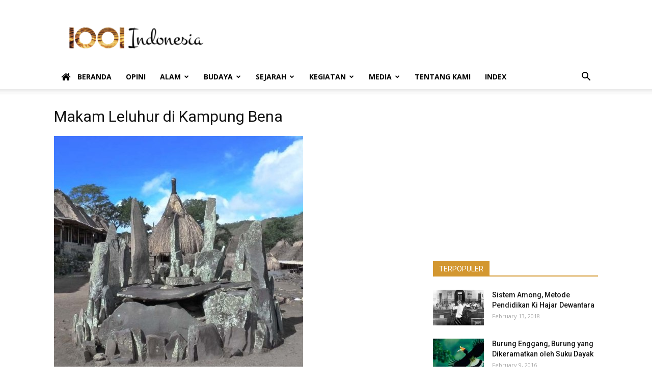

--- FILE ---
content_type: text/html; charset=UTF-8
request_url: https://1001indonesia.net/bena-uniknya-kampung-megalitikum-di-pulau-flores/makam-leluhur-di-kampung-bena/
body_size: 14196
content:
<!doctype html >
<!--[if IE 8]>    <html class="ie8" lang="en"> <![endif]-->
<!--[if IE 9]>    <html class="ie9" lang="en"> <![endif]-->
<!--[if gt IE 8]><!--> <html lang="en-US"> <!--<![endif]-->
<head>
    <title>Makam Leluhur di Kampung Bena</title>
    <meta charset="UTF-8" />
    <meta name="viewport" content="width=device-width, initial-scale=1.0">
    <link rel="pingback" href="https://1001indonesia.net/xmlrpc.php" />
    <link rel="icon" type="image/png" href="https://1001indonesia.net/wp-content/uploads/2016/01/favicon-1.png">
<!-- This site is optimized with the Yoast SEO plugin v12.3 - https://yoast.com/wordpress/plugins/seo/ -->
<meta name="robots" content="max-snippet:-1, max-image-preview:large, max-video-preview:-1"/>
<link rel="canonical" href="https://1001indonesia.net/bena-uniknya-kampung-megalitikum-di-pulau-flores/makam-leluhur-di-kampung-bena/" />
<meta property="og:locale" content="en_US" />
<meta property="og:type" content="article" />
<meta property="og:title" content="Makam Leluhur di Kampung Bena" />
<meta property="og:description" content="Makam Leluhur di Kampung Bena (Foto: otonomi.co.id)" />
<meta property="og:url" content="https://1001indonesia.net/bena-uniknya-kampung-megalitikum-di-pulau-flores/makam-leluhur-di-kampung-bena/" />
<meta property="og:site_name" content="1001 Indonesia" />
<meta property="og:image" content="https://1001indonesia.net/asset/2017/10/Makam-Leluhur-di-Kampung-Bena.jpg" />
<meta property="og:image:secure_url" content="https://1001indonesia.net/asset/2017/10/Makam-Leluhur-di-Kampung-Bena.jpg" />
<meta property="og:image:width" content="489" />
<meta property="og:image:height" content="480" />
<meta name="twitter:card" content="summary" />
<meta name="twitter:description" content="Makam Leluhur di Kampung Bena (Foto: otonomi.co.id)" />
<meta name="twitter:title" content="Makam Leluhur di Kampung Bena" />
<meta name="twitter:image" content="https://1001indonesia.net/asset/2017/10/Makam-Leluhur-di-Kampung-Bena.jpg" />
<script type='application/ld+json' class='yoast-schema-graph yoast-schema-graph--main'>{"@context":"https://schema.org","@graph":[{"@type":"WebSite","@id":"https://1001indonesia.net/#website","url":"https://1001indonesia.net/","name":"1001 Indonesia","potentialAction":{"@type":"SearchAction","target":"https://1001indonesia.net/?s={search_term_string}","query-input":"required name=search_term_string"}},{"@type":"WebPage","@id":"https://1001indonesia.net/bena-uniknya-kampung-megalitikum-di-pulau-flores/makam-leluhur-di-kampung-bena/#webpage","url":"https://1001indonesia.net/bena-uniknya-kampung-megalitikum-di-pulau-flores/makam-leluhur-di-kampung-bena/","inLanguage":"en-US","name":"Makam Leluhur di Kampung Bena","isPartOf":{"@id":"https://1001indonesia.net/#website"},"datePublished":"2017-10-31T05:02:47+00:00","dateModified":"2018-02-14T05:55:02+00:00"}]}</script>
<!-- / Yoast SEO plugin. -->

<link rel='dns-prefetch' href='//fonts.googleapis.com' />
<link rel='dns-prefetch' href='//s.w.org' />
<link rel="alternate" type="application/rss+xml" title="1001 Indonesia &raquo; Feed" href="https://1001indonesia.net/feed/" />
<link rel="alternate" type="application/rss+xml" title="1001 Indonesia &raquo; Comments Feed" href="https://1001indonesia.net/comments/feed/" />
<link rel="alternate" type="application/rss+xml" title="1001 Indonesia &raquo; Makam Leluhur di Kampung Bena Comments Feed" href="https://1001indonesia.net/bena-uniknya-kampung-megalitikum-di-pulau-flores/makam-leluhur-di-kampung-bena/feed/" />
		<script type="text/javascript">
			window._wpemojiSettings = {"baseUrl":"https:\/\/s.w.org\/images\/core\/emoji\/12.0.0-1\/72x72\/","ext":".png","svgUrl":"https:\/\/s.w.org\/images\/core\/emoji\/12.0.0-1\/svg\/","svgExt":".svg","source":{"concatemoji":"https:\/\/1001indonesia.net\/wp-includes\/js\/wp-emoji-release.min.js?ver=5.2.23"}};
			!function(e,a,t){var n,r,o,i=a.createElement("canvas"),p=i.getContext&&i.getContext("2d");function s(e,t){var a=String.fromCharCode;p.clearRect(0,0,i.width,i.height),p.fillText(a.apply(this,e),0,0);e=i.toDataURL();return p.clearRect(0,0,i.width,i.height),p.fillText(a.apply(this,t),0,0),e===i.toDataURL()}function c(e){var t=a.createElement("script");t.src=e,t.defer=t.type="text/javascript",a.getElementsByTagName("head")[0].appendChild(t)}for(o=Array("flag","emoji"),t.supports={everything:!0,everythingExceptFlag:!0},r=0;r<o.length;r++)t.supports[o[r]]=function(e){if(!p||!p.fillText)return!1;switch(p.textBaseline="top",p.font="600 32px Arial",e){case"flag":return s([55356,56826,55356,56819],[55356,56826,8203,55356,56819])?!1:!s([55356,57332,56128,56423,56128,56418,56128,56421,56128,56430,56128,56423,56128,56447],[55356,57332,8203,56128,56423,8203,56128,56418,8203,56128,56421,8203,56128,56430,8203,56128,56423,8203,56128,56447]);case"emoji":return!s([55357,56424,55356,57342,8205,55358,56605,8205,55357,56424,55356,57340],[55357,56424,55356,57342,8203,55358,56605,8203,55357,56424,55356,57340])}return!1}(o[r]),t.supports.everything=t.supports.everything&&t.supports[o[r]],"flag"!==o[r]&&(t.supports.everythingExceptFlag=t.supports.everythingExceptFlag&&t.supports[o[r]]);t.supports.everythingExceptFlag=t.supports.everythingExceptFlag&&!t.supports.flag,t.DOMReady=!1,t.readyCallback=function(){t.DOMReady=!0},t.supports.everything||(n=function(){t.readyCallback()},a.addEventListener?(a.addEventListener("DOMContentLoaded",n,!1),e.addEventListener("load",n,!1)):(e.attachEvent("onload",n),a.attachEvent("onreadystatechange",function(){"complete"===a.readyState&&t.readyCallback()})),(n=t.source||{}).concatemoji?c(n.concatemoji):n.wpemoji&&n.twemoji&&(c(n.twemoji),c(n.wpemoji)))}(window,document,window._wpemojiSettings);
		</script>
		<style type="text/css">
img.wp-smiley,
img.emoji {
	display: inline !important;
	border: none !important;
	box-shadow: none !important;
	height: 1em !important;
	width: 1em !important;
	margin: 0 .07em !important;
	vertical-align: -0.1em !important;
	background: none !important;
	padding: 0 !important;
}
</style>
	<link rel='stylesheet' id='wp-block-library-css'  href='https://1001indonesia.net/wp-includes/css/dist/block-library/style.min.css?ver=5.2.23' type='text/css' media='all' />
<link rel='stylesheet' id='font-awesome-four-css'  href='https://1001indonesia.net/wp-content/plugins/font-awesome-4-menus/css/font-awesome.min.css?ver=4.7.0' type='text/css' media='all' />
<link rel='stylesheet' id='google-fonts-style-css'  href='https://fonts.googleapis.com/css?family=Open+Sans%3A300italic%2C400%2C400italic%2C600%2C600italic%2C700%7CRoboto%3A300%2C400%2C400italic%2C500%2C500italic%2C700%2C900&#038;ver=8.8.2' type='text/css' media='all' />
<link rel='stylesheet' id='js_composer_custom_css-css'  href='//1001indonesia.net/asset/js_composer/custom.css?ver=4.11.2' type='text/css' media='all' />
<link rel='stylesheet' id='js_composer_front-css'  href='https://1001indonesia.net/wp-content/plugins/js_composer/assets/css/js_composer.min.css?ver=4.11.2' type='text/css' media='all' />
<link rel='stylesheet' id='td-theme-css'  href='https://1001indonesia.net/wp-content/themes/Newspaper/style.css?ver=8.8.2' type='text/css' media='all' />
<script type='text/javascript' src='https://1001indonesia.net/wp-includes/js/jquery/jquery.js?ver=1.12.4-wp'></script>
<script type='text/javascript' src='https://1001indonesia.net/wp-includes/js/jquery/jquery-migrate.min.js?ver=1.4.1'></script>
<link rel='https://api.w.org/' href='https://1001indonesia.net/wp-json/' />
<link rel="EditURI" type="application/rsd+xml" title="RSD" href="https://1001indonesia.net/xmlrpc.php?rsd" />
<link rel="wlwmanifest" type="application/wlwmanifest+xml" href="https://1001indonesia.net/wp-includes/wlwmanifest.xml" /> 
<meta name="generator" content="WordPress 5.2.23" />
<link rel='shortlink' href='https://1001indonesia.net/?p=5678' />
<link rel="alternate" type="application/json+oembed" href="https://1001indonesia.net/wp-json/oembed/1.0/embed?url=https%3A%2F%2F1001indonesia.net%2Fbena-uniknya-kampung-megalitikum-di-pulau-flores%2Fmakam-leluhur-di-kampung-bena%2F" />
<link rel="alternate" type="text/xml+oembed" href="https://1001indonesia.net/wp-json/oembed/1.0/embed?url=https%3A%2F%2F1001indonesia.net%2Fbena-uniknya-kampung-megalitikum-di-pulau-flores%2Fmakam-leluhur-di-kampung-bena%2F&#038;format=xml" />
<!--[if lt IE 9]><script src="https://cdnjs.cloudflare.com/ajax/libs/html5shiv/3.7.3/html5shiv.js"></script><![endif]-->
    <meta name="generator" content="Powered by Visual Composer - drag and drop page builder for WordPress."/>
<!--[if lte IE 9]><link rel="stylesheet" type="text/css" href="https://1001indonesia.net/wp-content/plugins/js_composer/assets/css/vc_lte_ie9.min.css" media="screen"><![endif]--><!--[if IE  8]><link rel="stylesheet" type="text/css" href="https://1001indonesia.net/wp-content/plugins/js_composer/assets/css/vc-ie8.min.css" media="screen"><![endif]-->
<!-- JS generated by theme -->

<script>
    
    

	    var tdBlocksArray = []; //here we store all the items for the current page

	    //td_block class - each ajax block uses a object of this class for requests
	    function tdBlock() {
		    this.id = '';
		    this.block_type = 1; //block type id (1-234 etc)
		    this.atts = '';
		    this.td_column_number = '';
		    this.td_current_page = 1; //
		    this.post_count = 0; //from wp
		    this.found_posts = 0; //from wp
		    this.max_num_pages = 0; //from wp
		    this.td_filter_value = ''; //current live filter value
		    this.is_ajax_running = false;
		    this.td_user_action = ''; // load more or infinite loader (used by the animation)
		    this.header_color = '';
		    this.ajax_pagination_infinite_stop = ''; //show load more at page x
	    }


        // td_js_generator - mini detector
        (function(){
            var htmlTag = document.getElementsByTagName("html")[0];

	        if ( navigator.userAgent.indexOf("MSIE 10.0") > -1 ) {
                htmlTag.className += ' ie10';
            }

            if ( !!navigator.userAgent.match(/Trident.*rv\:11\./) ) {
                htmlTag.className += ' ie11';
            }

	        if ( navigator.userAgent.indexOf("Edge") > -1 ) {
                htmlTag.className += ' ieEdge';
            }

            if ( /(iPad|iPhone|iPod)/g.test(navigator.userAgent) ) {
                htmlTag.className += ' td-md-is-ios';
            }

            var user_agent = navigator.userAgent.toLowerCase();
            if ( user_agent.indexOf("android") > -1 ) {
                htmlTag.className += ' td-md-is-android';
            }

            if ( -1 !== navigator.userAgent.indexOf('Mac OS X')  ) {
                htmlTag.className += ' td-md-is-os-x';
            }

            if ( /chrom(e|ium)/.test(navigator.userAgent.toLowerCase()) ) {
               htmlTag.className += ' td-md-is-chrome';
            }

            if ( -1 !== navigator.userAgent.indexOf('Firefox') ) {
                htmlTag.className += ' td-md-is-firefox';
            }

            if ( -1 !== navigator.userAgent.indexOf('Safari') && -1 === navigator.userAgent.indexOf('Chrome') ) {
                htmlTag.className += ' td-md-is-safari';
            }

            if( -1 !== navigator.userAgent.indexOf('IEMobile') ){
                htmlTag.className += ' td-md-is-iemobile';
            }

        })();




        var tdLocalCache = {};

        ( function () {
            "use strict";

            tdLocalCache = {
                data: {},
                remove: function (resource_id) {
                    delete tdLocalCache.data[resource_id];
                },
                exist: function (resource_id) {
                    return tdLocalCache.data.hasOwnProperty(resource_id) && tdLocalCache.data[resource_id] !== null;
                },
                get: function (resource_id) {
                    return tdLocalCache.data[resource_id];
                },
                set: function (resource_id, cachedData) {
                    tdLocalCache.remove(resource_id);
                    tdLocalCache.data[resource_id] = cachedData;
                }
            };
        })();

    
    
var td_viewport_interval_list=[{"limitBottom":767,"sidebarWidth":228},{"limitBottom":1018,"sidebarWidth":300},{"limitBottom":1140,"sidebarWidth":324}];
var td_animation_stack_effect="type0";
var tds_animation_stack=true;
var td_animation_stack_specific_selectors=".entry-thumb, img";
var td_animation_stack_general_selectors=".td-animation-stack img, .td-animation-stack .entry-thumb, .post img";
var td_ajax_url="https:\/\/1001indonesia.net\/wp-admin\/admin-ajax.php?td_theme_name=Newspaper&v=8.8.2";
var td_get_template_directory_uri="https:\/\/1001indonesia.net\/wp-content\/themes\/Newspaper";
var tds_snap_menu="smart_snap_always";
var tds_logo_on_sticky="show_header_logo";
var tds_header_style="";
var td_please_wait="Please wait...";
var td_email_user_pass_incorrect="User or password incorrect!";
var td_email_user_incorrect="Email or username incorrect!";
var td_email_incorrect="Email incorrect!";
var tds_more_articles_on_post_enable="";
var tds_more_articles_on_post_time_to_wait="";
var tds_more_articles_on_post_pages_distance_from_top=0;
var tds_theme_color_site_wide="#d39730";
var tds_smart_sidebar="enabled";
var tdThemeName="Newspaper";
var td_magnific_popup_translation_tPrev="Previous (Left arrow key)";
var td_magnific_popup_translation_tNext="Next (Right arrow key)";
var td_magnific_popup_translation_tCounter="%curr% of %total%";
var td_magnific_popup_translation_ajax_tError="The content from %url% could not be loaded.";
var td_magnific_popup_translation_image_tError="The image #%curr% could not be loaded.";
var tdDateNamesI18n={"month_names":["January","February","March","April","May","June","July","August","September","October","November","December"],"month_names_short":["Jan","Feb","Mar","Apr","May","Jun","Jul","Aug","Sep","Oct","Nov","Dec"],"day_names":["Sunday","Monday","Tuesday","Wednesday","Thursday","Friday","Saturday"],"day_names_short":["Sun","Mon","Tue","Wed","Thu","Fri","Sat"]};
var td_ad_background_click_link="";
var td_ad_background_click_target="";
</script>

<script>
  (function(i,s,o,g,r,a,m){i['GoogleAnalyticsObject']=r;i[r]=i[r]||function(){
  (i[r].q=i[r].q||[]).push(arguments)},i[r].l=1*new Date();a=s.createElement(o),
  m=s.getElementsByTagName(o)[0];a.async=1;a.src=g;m.parentNode.insertBefore(a,m)
  })(window,document,'script','//www.google-analytics.com/analytics.js','ga');

  ga('create', 'UA-72034638-1', 'auto');
  ga('send', 'pageview');

</script><noscript><style type="text/css"> .wpb_animate_when_almost_visible { opacity: 1; }</style></noscript></head>

<body data-rsssl=1 class="attachment attachment-template-default single single-attachment postid-5678 attachmentid-5678 attachment-jpeg makam-leluhur-di-kampung-bena global-block-template-1 wpb-js-composer js-comp-ver-4.11.2 vc_responsive td-animation-stack-type0 td-full-layout" itemscope="itemscope" itemtype="https://schema.org/WebPage">

        <div class="td-scroll-up"><i class="td-icon-menu-up"></i></div>
    
    <div class="td-menu-background"></div>
<div id="td-mobile-nav">
    <div class="td-mobile-container">
        <!-- mobile menu top section -->
        <div class="td-menu-socials-wrap">
            <!-- socials -->
            <div class="td-menu-socials">
                
        <span class="td-social-icon-wrap">
            <a target="_blank" href="https://www.facebook.com/1001-Indonesia-195361300814193/?ref=hl" title="Facebook">
                <i class="td-icon-font td-icon-facebook"></i>
            </a>
        </span>
        <span class="td-social-icon-wrap">
            <a target="_blank" href="https://instagram.com/1001indonesia" title="Instagram">
                <i class="td-icon-font td-icon-instagram"></i>
            </a>
        </span>
        <span class="td-social-icon-wrap">
            <a target="_blank" href="https://www.pinterest.com/seribusatu/" title="Pinterest">
                <i class="td-icon-font td-icon-pinterest"></i>
            </a>
        </span>
        <span class="td-social-icon-wrap">
            <a target="_blank" href="https://twitter.com/1001indonesia1" title="Twitter">
                <i class="td-icon-font td-icon-twitter"></i>
            </a>
        </span>
        <span class="td-social-icon-wrap">
            <a target="_blank" href="#" title="Youtube">
                <i class="td-icon-font td-icon-youtube"></i>
            </a>
        </span>            </div>
            <!-- close button -->
            <div class="td-mobile-close">
                <a href="#"><i class="td-icon-close-mobile"></i></a>
            </div>
        </div>

        <!-- login section -->
        
        <!-- menu section -->
        <div class="td-mobile-content">
            <div class="menu-1001-indonesia-main-menu-container"><ul id="menu-1001-indonesia-main-menu" class="td-mobile-main-menu"><li id="menu-item-91" class="menu-item menu-item-type-post_type menu-item-object-page menu-item-home menu-item-first menu-item-91"><a href="https://1001indonesia.net/"><i class="fa fa-home"></i><span class="fontawesome-text"> Beranda</span></a></li>
<li id="menu-item-695" class="menu-item menu-item-type-taxonomy menu-item-object-category menu-item-695"><a href="https://1001indonesia.net/category/opini/">Opini</a></li>
<li id="menu-item-11" class="menu-item menu-item-type-taxonomy menu-item-object-category menu-item-has-children menu-item-11"><a href="https://1001indonesia.net/category/alam-indonesia/">Alam<i class="td-icon-menu-right td-element-after"></i></a>
<ul class="sub-menu">
	<li id="menu-item-15" class="menu-item menu-item-type-taxonomy menu-item-object-category menu-item-15"><a href="https://1001indonesia.net/category/alam-indonesia/lingkungan/">Lingkungan</a></li>
	<li id="menu-item-13" class="menu-item menu-item-type-taxonomy menu-item-object-category menu-item-13"><a href="https://1001indonesia.net/category/alam-indonesia/flora/">Flora</a></li>
	<li id="menu-item-12" class="menu-item menu-item-type-taxonomy menu-item-object-category menu-item-12"><a href="https://1001indonesia.net/category/alam-indonesia/fauna/">Fauna</a></li>
	<li id="menu-item-14" class="menu-item menu-item-type-taxonomy menu-item-object-category menu-item-14"><a href="https://1001indonesia.net/category/alam-indonesia/laut/">Laut</a></li>
</ul>
</li>
<li id="menu-item-16" class="menu-item menu-item-type-taxonomy menu-item-object-category menu-item-has-children menu-item-16"><a href="https://1001indonesia.net/category/budaya-indonesia/">Budaya<i class="td-icon-menu-right td-element-after"></i></a>
<ul class="sub-menu">
	<li id="menu-item-22" class="menu-item menu-item-type-taxonomy menu-item-object-category menu-item-22"><a href="https://1001indonesia.net/category/budaya-indonesia/masyarakat/">Masyarakat</a></li>
	<li id="menu-item-26" class="menu-item menu-item-type-taxonomy menu-item-object-category menu-item-26"><a href="https://1001indonesia.net/category/budaya-indonesia/tradisi/">Tradisi</a></li>
	<li id="menu-item-17" class="menu-item menu-item-type-taxonomy menu-item-object-category menu-item-17"><a href="https://1001indonesia.net/category/budaya-indonesia/religi/">Religi</a></li>
	<li id="menu-item-23" class="menu-item menu-item-type-taxonomy menu-item-object-category menu-item-23"><a href="https://1001indonesia.net/category/budaya-indonesia/politik/">Politik</a></li>
	<li id="menu-item-20" class="menu-item menu-item-type-taxonomy menu-item-object-category menu-item-20"><a href="https://1001indonesia.net/category/budaya-indonesia/ekonomi/">Ekonomi</a></li>
	<li id="menu-item-25" class="menu-item menu-item-type-taxonomy menu-item-object-category menu-item-25"><a href="https://1001indonesia.net/category/budaya-indonesia/seni-indonesia/">Seni</a></li>
	<li id="menu-item-24" class="menu-item menu-item-type-taxonomy menu-item-object-category menu-item-24"><a href="https://1001indonesia.net/category/budaya-indonesia/sastra/">Sastra</a></li>
	<li id="menu-item-19" class="menu-item menu-item-type-taxonomy menu-item-object-category menu-item-19"><a href="https://1001indonesia.net/category/budaya-indonesia/bahasa/">Bahasa</a></li>
	<li id="menu-item-18" class="menu-item menu-item-type-taxonomy menu-item-object-category menu-item-18"><a href="https://1001indonesia.net/category/budaya-indonesia/arsitektur/">Arsitektur</a></li>
	<li id="menu-item-21" class="menu-item menu-item-type-taxonomy menu-item-object-category menu-item-21"><a href="https://1001indonesia.net/category/budaya-indonesia/kuliner/">Kuliner</a></li>
</ul>
</li>
<li id="menu-item-28" class="menu-item menu-item-type-taxonomy menu-item-object-category menu-item-has-children menu-item-28"><a href="https://1001indonesia.net/category/sejarah-indonesia/">Sejarah<i class="td-icon-menu-right td-element-after"></i></a>
<ul class="sub-menu">
	<li id="menu-item-30" class="menu-item menu-item-type-taxonomy menu-item-object-category menu-item-30"><a href="https://1001indonesia.net/category/sejarah-indonesia/nusantara/">Nusantara</a></li>
	<li id="menu-item-29" class="menu-item menu-item-type-taxonomy menu-item-object-category menu-item-29"><a href="https://1001indonesia.net/category/sejarah-indonesia/indonesia-modern/">Indonesia Modern</a></li>
	<li id="menu-item-31" class="menu-item menu-item-type-taxonomy menu-item-object-category menu-item-31"><a href="https://1001indonesia.net/category/sejarah-indonesia/tokoh-indonesia/">Tokoh</a></li>
</ul>
</li>
<li id="menu-item-27" class="menu-item menu-item-type-taxonomy menu-item-object-category menu-item-has-children menu-item-27"><a href="https://1001indonesia.net/category/kegiatan/">Kegiatan<i class="td-icon-menu-right td-element-after"></i></a>
<ul class="sub-menu">
	<li id="menu-item-718" class="menu-item menu-item-type-taxonomy menu-item-object-category menu-item-718"><a href="https://1001indonesia.net/category/kegiatan/publikasi/">Publikasi</a></li>
	<li id="menu-item-1761" class="menu-item menu-item-type-taxonomy menu-item-object-category menu-item-1761"><a href="https://1001indonesia.net/category/kegiatan/diskusi-kegiatan/">Diskusi</a></li>
	<li id="menu-item-1762" class="menu-item menu-item-type-taxonomy menu-item-object-category menu-item-1762"><a href="https://1001indonesia.net/category/kegiatan/resensi/">Resensi</a></li>
</ul>
</li>
<li id="menu-item-4518" class="menu-item menu-item-type-taxonomy menu-item-object-category menu-item-has-children menu-item-4518"><a href="https://1001indonesia.net/category/media/">Media<i class="td-icon-menu-right td-element-after"></i></a>
<ul class="sub-menu">
	<li id="menu-item-4519" class="menu-item menu-item-type-taxonomy menu-item-object-category menu-item-4519"><a href="https://1001indonesia.net/category/media/infografis/">Infografis</a></li>
	<li id="menu-item-4520" class="menu-item menu-item-type-taxonomy menu-item-object-category menu-item-4520"><a href="https://1001indonesia.net/category/media/kartun/">Kartun</a></li>
	<li id="menu-item-4521" class="menu-item menu-item-type-taxonomy menu-item-object-category menu-item-4521"><a href="https://1001indonesia.net/category/media/video-media/">Video</a></li>
</ul>
</li>
<li id="menu-item-696" class="menu-item menu-item-type-post_type menu-item-object-page menu-item-696"><a href="https://1001indonesia.net/tentang-kami/">Tentang Kami</a></li>
<li id="menu-item-175" class="menu-item menu-item-type-post_type menu-item-object-page menu-item-175"><a href="https://1001indonesia.net/index/">Index</a></li>
</ul></div>        </div>
    </div>

    <!-- register/login section -->
    </div>    <div class="td-search-background"></div>
<div class="td-search-wrap-mob">
	<div class="td-drop-down-search" aria-labelledby="td-header-search-button">
		<form method="get" class="td-search-form" action="https://1001indonesia.net/">
			<!-- close button -->
			<div class="td-search-close">
				<a href="#"><i class="td-icon-close-mobile"></i></a>
			</div>
			<div role="search" class="td-search-input">
				<span>Search</span>
				<input id="td-header-search-mob" type="text" value="" name="s" autocomplete="off" />
			</div>
		</form>
		<div id="td-aj-search-mob"></div>
	</div>
</div>    
    
    <div id="td-outer-wrap" class="td-theme-wrap">
    
        <!--
Header style 1
-->


<div class="td-header-wrap td-header-style-1 ">
    
    <div class="td-header-top-menu-full td-container-wrap ">
        <div class="td-container td-header-row td-header-top-menu">
            <!-- LOGIN MODAL -->
        </div>
    </div>

    <div class="td-banner-wrap-full td-logo-wrap-full td-container-wrap ">
        <div class="td-container td-header-row td-header-header">
            <div class="td-header-sp-logo">
                        <a class="td-main-logo" href="https://1001indonesia.net/">
            <img class="td-retina-data" data-retina="https://1001indonesia.net/wp-content/uploads/2016/01/logo-header-retina-1001indonesia-new-300x99.png" src="https://1001indonesia.net/wp-content/uploads/2016/01/logo-header-new-1001indonesia4-300x83.png" alt=""/>
            <span class="td-visual-hidden">1001 Indonesia</span>
        </a>
                </div>
                            <div class="td-header-sp-recs">
                    <div class="td-header-rec-wrap">
    
 <!-- A generated by theme --> 

<script async src="//pagead2.googlesyndication.com/pagead/js/adsbygoogle.js"></script><div class="td-g-rec td-g-rec-id-header td_uid_1_6972721dabdb5_rand td_block_template_1 ">
<script type="text/javascript">
var td_screen_width = window.innerWidth;

                    if ( td_screen_width >= 1140 ) {
                        /* large monitors */
                        document.write('<ins class="adsbygoogle" style="display:inline-block;width:728px;height:90px" data-ad-client="ca-pub-6390753198470059" data-ad-slot="1028247812"></ins>');
                        (adsbygoogle = window.adsbygoogle || []).push({});
                    }
            
	                    if ( td_screen_width >= 1019  && td_screen_width < 1140 ) {
	                        /* landscape tablets */
                        document.write('<ins class="adsbygoogle" style="display:inline-block;width:468px;height:60px" data-ad-client="ca-pub-6390753198470059" data-ad-slot="1028247812"></ins>');
	                        (adsbygoogle = window.adsbygoogle || []).push({});
	                    }
	                
                    if ( td_screen_width >= 768  && td_screen_width < 1019 ) {
                        /* portrait tablets */
                        document.write('<ins class="adsbygoogle" style="display:inline-block;width:468px;height:60px" data-ad-client="ca-pub-6390753198470059" data-ad-slot="1028247812"></ins>');
                        (adsbygoogle = window.adsbygoogle || []).push({});
                    }
                
                    if ( td_screen_width < 768 ) {
                        /* Phones */
                        document.write('<ins class="adsbygoogle" style="display:inline-block;width:320px;height:50px" data-ad-client="ca-pub-6390753198470059" data-ad-slot="1028247812"></ins>');
                        (adsbygoogle = window.adsbygoogle || []).push({});
                    }
                </script>
</div>

 <!-- end A --> 


</div>                </div>
                    </div>
    </div>

    <div class="td-header-menu-wrap-full td-container-wrap ">
        
        <div class="td-header-menu-wrap td-header-gradient ">
            <div class="td-container td-header-row td-header-main-menu">
                <div id="td-header-menu" role="navigation">
    <div id="td-top-mobile-toggle"><a href="#"><i class="td-icon-font td-icon-mobile"></i></a></div>
    <div class="td-main-menu-logo td-logo-in-header">
        		<a class="td-mobile-logo td-sticky-header" href="https://1001indonesia.net/">
			<img class="td-retina-data" data-retina="https://1001indonesia.net/wp-content/uploads/2016/01/logo-mobile-retina-1001indonesia-new-300x90.png" src="https://1001indonesia.net/wp-content/uploads/2016/01/logo-mobile-1001indonesia-new.png" alt=""/>
		</a>
			<a class="td-header-logo td-sticky-header" href="https://1001indonesia.net/">
			<img class="td-retina-data" data-retina="https://1001indonesia.net/wp-content/uploads/2016/01/logo-header-retina-1001indonesia-new-300x99.png" src="https://1001indonesia.net/wp-content/uploads/2016/01/logo-header-new-1001indonesia4-300x83.png" alt=""/>
		</a>
	    </div>
    <div class="menu-1001-indonesia-main-menu-container"><ul id="menu-1001-indonesia-main-menu-1" class="sf-menu"><li class="menu-item menu-item-type-post_type menu-item-object-page menu-item-home menu-item-first td-menu-item td-normal-menu menu-item-91"><a href="https://1001indonesia.net/"><i class="fa fa-home"></i><span class="fontawesome-text"> Beranda</span></a></li>
<li class="menu-item menu-item-type-taxonomy menu-item-object-category td-menu-item td-normal-menu menu-item-695"><a href="https://1001indonesia.net/category/opini/">Opini</a></li>
<li class="menu-item menu-item-type-taxonomy menu-item-object-category menu-item-has-children td-menu-item td-normal-menu menu-item-11"><a href="https://1001indonesia.net/category/alam-indonesia/">Alam</a>
<ul class="sub-menu">
	<li class="menu-item menu-item-type-taxonomy menu-item-object-category td-menu-item td-normal-menu menu-item-15"><a href="https://1001indonesia.net/category/alam-indonesia/lingkungan/">Lingkungan</a></li>
	<li class="menu-item menu-item-type-taxonomy menu-item-object-category td-menu-item td-normal-menu menu-item-13"><a href="https://1001indonesia.net/category/alam-indonesia/flora/">Flora</a></li>
	<li class="menu-item menu-item-type-taxonomy menu-item-object-category td-menu-item td-normal-menu menu-item-12"><a href="https://1001indonesia.net/category/alam-indonesia/fauna/">Fauna</a></li>
	<li class="menu-item menu-item-type-taxonomy menu-item-object-category td-menu-item td-normal-menu menu-item-14"><a href="https://1001indonesia.net/category/alam-indonesia/laut/">Laut</a></li>
</ul>
</li>
<li class="menu-item menu-item-type-taxonomy menu-item-object-category menu-item-has-children td-menu-item td-normal-menu menu-item-16"><a href="https://1001indonesia.net/category/budaya-indonesia/">Budaya</a>
<ul class="sub-menu">
	<li class="menu-item menu-item-type-taxonomy menu-item-object-category td-menu-item td-normal-menu menu-item-22"><a href="https://1001indonesia.net/category/budaya-indonesia/masyarakat/">Masyarakat</a></li>
	<li class="menu-item menu-item-type-taxonomy menu-item-object-category td-menu-item td-normal-menu menu-item-26"><a href="https://1001indonesia.net/category/budaya-indonesia/tradisi/">Tradisi</a></li>
	<li class="menu-item menu-item-type-taxonomy menu-item-object-category td-menu-item td-normal-menu menu-item-17"><a href="https://1001indonesia.net/category/budaya-indonesia/religi/">Religi</a></li>
	<li class="menu-item menu-item-type-taxonomy menu-item-object-category td-menu-item td-normal-menu menu-item-23"><a href="https://1001indonesia.net/category/budaya-indonesia/politik/">Politik</a></li>
	<li class="menu-item menu-item-type-taxonomy menu-item-object-category td-menu-item td-normal-menu menu-item-20"><a href="https://1001indonesia.net/category/budaya-indonesia/ekonomi/">Ekonomi</a></li>
	<li class="menu-item menu-item-type-taxonomy menu-item-object-category td-menu-item td-normal-menu menu-item-25"><a href="https://1001indonesia.net/category/budaya-indonesia/seni-indonesia/">Seni</a></li>
	<li class="menu-item menu-item-type-taxonomy menu-item-object-category td-menu-item td-normal-menu menu-item-24"><a href="https://1001indonesia.net/category/budaya-indonesia/sastra/">Sastra</a></li>
	<li class="menu-item menu-item-type-taxonomy menu-item-object-category td-menu-item td-normal-menu menu-item-19"><a href="https://1001indonesia.net/category/budaya-indonesia/bahasa/">Bahasa</a></li>
	<li class="menu-item menu-item-type-taxonomy menu-item-object-category td-menu-item td-normal-menu menu-item-18"><a href="https://1001indonesia.net/category/budaya-indonesia/arsitektur/">Arsitektur</a></li>
	<li class="menu-item menu-item-type-taxonomy menu-item-object-category td-menu-item td-normal-menu menu-item-21"><a href="https://1001indonesia.net/category/budaya-indonesia/kuliner/">Kuliner</a></li>
</ul>
</li>
<li class="menu-item menu-item-type-taxonomy menu-item-object-category menu-item-has-children td-menu-item td-normal-menu menu-item-28"><a href="https://1001indonesia.net/category/sejarah-indonesia/">Sejarah</a>
<ul class="sub-menu">
	<li class="menu-item menu-item-type-taxonomy menu-item-object-category td-menu-item td-normal-menu menu-item-30"><a href="https://1001indonesia.net/category/sejarah-indonesia/nusantara/">Nusantara</a></li>
	<li class="menu-item menu-item-type-taxonomy menu-item-object-category td-menu-item td-normal-menu menu-item-29"><a href="https://1001indonesia.net/category/sejarah-indonesia/indonesia-modern/">Indonesia Modern</a></li>
	<li class="menu-item menu-item-type-taxonomy menu-item-object-category td-menu-item td-normal-menu menu-item-31"><a href="https://1001indonesia.net/category/sejarah-indonesia/tokoh-indonesia/">Tokoh</a></li>
</ul>
</li>
<li class="menu-item menu-item-type-taxonomy menu-item-object-category menu-item-has-children td-menu-item td-normal-menu menu-item-27"><a href="https://1001indonesia.net/category/kegiatan/">Kegiatan</a>
<ul class="sub-menu">
	<li class="menu-item menu-item-type-taxonomy menu-item-object-category td-menu-item td-normal-menu menu-item-718"><a href="https://1001indonesia.net/category/kegiatan/publikasi/">Publikasi</a></li>
	<li class="menu-item menu-item-type-taxonomy menu-item-object-category td-menu-item td-normal-menu menu-item-1761"><a href="https://1001indonesia.net/category/kegiatan/diskusi-kegiatan/">Diskusi</a></li>
	<li class="menu-item menu-item-type-taxonomy menu-item-object-category td-menu-item td-normal-menu menu-item-1762"><a href="https://1001indonesia.net/category/kegiatan/resensi/">Resensi</a></li>
</ul>
</li>
<li class="menu-item menu-item-type-taxonomy menu-item-object-category menu-item-has-children td-menu-item td-normal-menu menu-item-4518"><a href="https://1001indonesia.net/category/media/">Media</a>
<ul class="sub-menu">
	<li class="menu-item menu-item-type-taxonomy menu-item-object-category td-menu-item td-normal-menu menu-item-4519"><a href="https://1001indonesia.net/category/media/infografis/">Infografis</a></li>
	<li class="menu-item menu-item-type-taxonomy menu-item-object-category td-menu-item td-normal-menu menu-item-4520"><a href="https://1001indonesia.net/category/media/kartun/">Kartun</a></li>
	<li class="menu-item menu-item-type-taxonomy menu-item-object-category td-menu-item td-normal-menu menu-item-4521"><a href="https://1001indonesia.net/category/media/video-media/">Video</a></li>
</ul>
</li>
<li class="menu-item menu-item-type-post_type menu-item-object-page td-menu-item td-normal-menu menu-item-696"><a href="https://1001indonesia.net/tentang-kami/">Tentang Kami</a></li>
<li class="menu-item menu-item-type-post_type menu-item-object-page td-menu-item td-normal-menu menu-item-175"><a href="https://1001indonesia.net/index/">Index</a></li>
</ul></div></div>


    <div class="header-search-wrap">
        <div class="td-search-btns-wrap">
            <a id="td-header-search-button" href="#" role="button" class="dropdown-toggle " data-toggle="dropdown"><i class="td-icon-search"></i></a>
            <a id="td-header-search-button-mob" href="#" role="button" class="dropdown-toggle " data-toggle="dropdown"><i class="td-icon-search"></i></a>
        </div>

        <div class="td-drop-down-search" aria-labelledby="td-header-search-button">
            <form method="get" class="td-search-form" action="https://1001indonesia.net/">
                <div role="search" class="td-head-form-search-wrap">
                    <input id="td-header-search" type="text" value="" name="s" autocomplete="off" /><input class="wpb_button wpb_btn-inverse btn" type="submit" id="td-header-search-top" value="Search" />
                </div>
            </form>
            <div id="td-aj-search"></div>
        </div>
    </div>
            </div>
        </div>
    </div>

</div>
<div class="td-main-content-wrap td-container-wrap">
    <div class="td-container ">
        <div class="td-crumb-container">
                    </div>
        <div class="td-pb-row">
                                <div class="td-pb-span8 td-main-content">
                        <div class="td-ss-main-content">
                                                            <h1 class="entry-title td-page-title">
                                <span>Makam Leluhur di Kampung Bena</span>
                                </h1>            <a href="https://1001indonesia.net/asset/2017/10/Makam-Leluhur-di-Kampung-Bena.jpg" title="Makam Leluhur di Kampung Bena" rel="attachment"><img class="td-attachment-page-image" src="https://1001indonesia.net/asset/2017/10/Makam-Leluhur-di-Kampung-Bena.jpg" alt="Bena, Uniknya Kampung Megalitikum di Pulau Flores" /></a>

            <div class="td-attachment-page-content">
                            </div>
                                        <div class="td-attachment-prev"><a href='https://1001indonesia.net/bena-uniknya-kampung-megalitikum-di-pulau-flores/rumah-tradisional-di-kampung-bena/'><img width="150" height="94" src="https://1001indonesia.net/asset/2017/10/Rumah-Tradisional-di-Kampung-Bena-150x94.jpg" class="attachment-thumbnail size-thumbnail" alt="Bena, Uniknya Kampung Megalitikum di Pulau Flores" srcset="https://1001indonesia.net/asset/2017/10/Rumah-Tradisional-di-Kampung-Bena-150x94.jpg 150w, https://1001indonesia.net/asset/2017/10/Rumah-Tradisional-di-Kampung-Bena-300x188.jpg 300w, https://1001indonesia.net/asset/2017/10/Rumah-Tradisional-di-Kampung-Bena-356x220.jpg 356w, https://1001indonesia.net/asset/2017/10/Rumah-Tradisional-di-Kampung-Bena-696x436.jpg 696w, https://1001indonesia.net/asset/2017/10/Rumah-Tradisional-di-Kampung-Bena-671x420.jpg 671w, https://1001indonesia.net/asset/2017/10/Rumah-Tradisional-di-Kampung-Bena.jpg 727w" sizes="(max-width: 150px) 100vw, 150px" /></a></div>
                            <div class="td-attachment-next"></div>
                        </div>
                    </div>
                    <div class="td-pb-span4 td-main-sidebar">
                        <div class="td-ss-main-sidebar">
                            
 <!-- A generated by theme --> 

<script async src="//pagead2.googlesyndication.com/pagead/js/adsbygoogle.js"></script><div class="td-g-rec td-g-rec-id-sidebar td_uid_2_6972721db2977_rand td_block_template_1 ">
<script type="text/javascript">
var td_screen_width = window.innerWidth;

                    if ( td_screen_width >= 1140 ) {
                        /* large monitors */
                        document.write('<ins class="adsbygoogle" style="display:inline-block;width:300px;height:250px" data-ad-client="ca-pub-6390753198470059" data-ad-slot="6531855937"></ins>');
                        (adsbygoogle = window.adsbygoogle || []).push({});
                    }
            
	                    if ( td_screen_width >= 1019  && td_screen_width < 1140 ) {
	                        /* landscape tablets */
                        document.write('<ins class="adsbygoogle" style="display:inline-block;width:300px;height:250px" data-ad-client="ca-pub-6390753198470059" data-ad-slot="6531855937"></ins>');
	                        (adsbygoogle = window.adsbygoogle || []).push({});
	                    }
	                
                    if ( td_screen_width >= 768  && td_screen_width < 1019 ) {
                        /* portrait tablets */
                        document.write('<ins class="adsbygoogle" style="display:inline-block;width:200px;height:200px" data-ad-client="ca-pub-6390753198470059" data-ad-slot="6531855937"></ins>');
                        (adsbygoogle = window.adsbygoogle || []).push({});
                    }
                
                    if ( td_screen_width < 768 ) {
                        /* Phones */
                        document.write('<ins class="adsbygoogle" style="display:inline-block;width:300px;height:250px" data-ad-client="ca-pub-6390753198470059" data-ad-slot="6531855937"></ins>');
                        (adsbygoogle = window.adsbygoogle || []).push({});
                    }
                </script>
</div>

 <!-- end A --> 

<div class="td_block_wrap td_block_7 td_block_widget td_uid_3_6972721db2f8a_rand td_with_ajax_pagination td-pb-border-top td_block_template_1 td-column-1 td_block_padding"  data-td-block-uid="td_uid_3_6972721db2f8a" ><script>var block_td_uid_3_6972721db2f8a = new tdBlock();
block_td_uid_3_6972721db2f8a.id = "td_uid_3_6972721db2f8a";
block_td_uid_3_6972721db2f8a.atts = '{"custom_title":"TERPOPULER","custom_url":"","header_text_color":"#","header_color":"#","post_ids":"","category_id":"","category_ids":"","tag_slug":"","autors_id":"","installed_post_types":"","sort":"popular","limit":"4","offset":"","td_ajax_filter_type":"","td_ajax_filter_ids":"","td_filter_default_txt":"All","td_ajax_preloading":"","ajax_pagination":"next_prev","ajax_pagination_infinite_stop":"","class":"td_block_widget td_uid_3_6972721db2f8a_rand","separator":"","block_template_id":"","m6_tl":"","el_class":"","f_header_font_header":"","f_header_font_title":"Block header","f_header_font_settings":"","f_header_font_family":"","f_header_font_size":"","f_header_font_line_height":"","f_header_font_style":"","f_header_font_weight":"","f_header_font_transform":"","f_header_font_spacing":"","f_header_":"","f_ajax_font_title":"Ajax categories","f_ajax_font_settings":"","f_ajax_font_family":"","f_ajax_font_size":"","f_ajax_font_line_height":"","f_ajax_font_style":"","f_ajax_font_weight":"","f_ajax_font_transform":"","f_ajax_font_spacing":"","f_ajax_":"","f_more_font_title":"Load more button","f_more_font_settings":"","f_more_font_family":"","f_more_font_size":"","f_more_font_line_height":"","f_more_font_style":"","f_more_font_weight":"","f_more_font_transform":"","f_more_font_spacing":"","f_more_":"","m6f_title_font_header":"","m6f_title_font_title":"Article title","m6f_title_font_settings":"","m6f_title_font_family":"","m6f_title_font_size":"","m6f_title_font_line_height":"","m6f_title_font_style":"","m6f_title_font_weight":"","m6f_title_font_transform":"","m6f_title_font_spacing":"","m6f_title_":"","m6f_cat_font_title":"Article category tag","m6f_cat_font_settings":"","m6f_cat_font_family":"","m6f_cat_font_size":"","m6f_cat_font_line_height":"","m6f_cat_font_style":"","m6f_cat_font_weight":"","m6f_cat_font_transform":"","m6f_cat_font_spacing":"","m6f_cat_":"","m6f_meta_font_title":"Article meta info","m6f_meta_font_settings":"","m6f_meta_font_family":"","m6f_meta_font_size":"","m6f_meta_font_line_height":"","m6f_meta_font_style":"","m6f_meta_font_weight":"","m6f_meta_font_transform":"","m6f_meta_font_spacing":"","m6f_meta_":"","css":"","tdc_css":"","td_column_number":1,"color_preset":"","border_top":"","tdc_css_class":"td_uid_3_6972721db2f8a_rand","tdc_css_class_style":"td_uid_3_6972721db2f8a_rand_style"}';
block_td_uid_3_6972721db2f8a.td_column_number = "1";
block_td_uid_3_6972721db2f8a.block_type = "td_block_7";
block_td_uid_3_6972721db2f8a.post_count = "4";
block_td_uid_3_6972721db2f8a.found_posts = "1462";
block_td_uid_3_6972721db2f8a.header_color = "#";
block_td_uid_3_6972721db2f8a.ajax_pagination_infinite_stop = "";
block_td_uid_3_6972721db2f8a.max_num_pages = "366";
tdBlocksArray.push(block_td_uid_3_6972721db2f8a);
</script><div class="td-block-title-wrap"><h4 class="block-title td-block-title"><span class="td-pulldown-size">TERPOPULER</span></h4></div><div id=td_uid_3_6972721db2f8a class="td_block_inner">

	<div class="td-block-span12">

        <div class="td_module_6 td_module_wrap td-animation-stack">

        <div class="td-module-thumb"><a href="https://1001indonesia.net/sistem-among-metode-pendidikan-ki-hajar-dewantara/" rel="bookmark" class="td-image-wrap" title="Sistem Among, Metode Pendidikan Ki Hajar Dewantara"><img width="100" height="70" class="entry-thumb" src="https://1001indonesia.net/asset/2016/05/Perguruan-taman-Siswa-100x70.jpg" srcset="https://1001indonesia.net/asset/2016/05/Perguruan-taman-Siswa-100x70.jpg 100w, https://1001indonesia.net/asset/2016/05/Perguruan-taman-Siswa-150x103.jpg 150w, https://1001indonesia.net/asset/2016/05/Perguruan-taman-Siswa-300x206.jpg 300w, https://1001indonesia.net/asset/2016/05/Perguruan-taman-Siswa-218x150.jpg 218w, https://1001indonesia.net/asset/2016/05/Perguruan-taman-Siswa-696x479.jpg 696w, https://1001indonesia.net/asset/2016/05/Perguruan-taman-Siswa-611x420.jpg 611w, https://1001indonesia.net/asset/2016/05/Perguruan-taman-Siswa.jpg 800w" sizes="(max-width: 100px) 100vw, 100px" alt="Perguruan Taman Siswa menerapkan sistem among dalam kegiatan belajar mengajarnya." title="Sistem Among, Metode Pendidikan Ki Hajar Dewantara"/></a></div>
        <div class="item-details">
            <h3 class="entry-title td-module-title"><a href="https://1001indonesia.net/sistem-among-metode-pendidikan-ki-hajar-dewantara/" rel="bookmark" title="Sistem Among, Metode Pendidikan Ki Hajar Dewantara">Sistem Among, Metode Pendidikan Ki Hajar Dewantara</a></h3>            <div class="td-module-meta-info">
                                                <span class="td-post-date"><time class="entry-date updated td-module-date" datetime="2018-02-13T16:28:08+00:00" >February 13, 2018</time></span>                            </div>
        </div>

        </div>

        
	</div> <!-- ./td-block-span12 -->

	<div class="td-block-span12">

        <div class="td_module_6 td_module_wrap td-animation-stack">

        <div class="td-module-thumb"><a href="https://1001indonesia.net/burung-enggang/" rel="bookmark" class="td-image-wrap" title="Burung Enggang, Burung yang Dikeramatkan oleh Suku Dayak"><img width="100" height="70" class="entry-thumb" src="https://1001indonesia.net/asset/2016/02/burung-enggang-100x70.jpg" srcset="https://1001indonesia.net/asset/2016/02/burung-enggang-100x70.jpg 100w, https://1001indonesia.net/asset/2016/02/burung-enggang-218x150.jpg 218w" sizes="(max-width: 100px) 100vw, 100px" alt="burung enggang" title="Burung Enggang, Burung yang Dikeramatkan oleh Suku Dayak"/></a></div>
        <div class="item-details">
            <h3 class="entry-title td-module-title"><a href="https://1001indonesia.net/burung-enggang/" rel="bookmark" title="Burung Enggang, Burung yang Dikeramatkan oleh Suku Dayak">Burung Enggang, Burung yang Dikeramatkan oleh Suku Dayak</a></h3>            <div class="td-module-meta-info">
                                                <span class="td-post-date"><time class="entry-date updated td-module-date" datetime="2016-02-09T13:52:20+00:00" >February 9, 2016</time></span>                            </div>
        </div>

        </div>

        
	</div> <!-- ./td-block-span12 -->

	<div class="td-block-span12">

        <div class="td_module_6 td_module_wrap td-animation-stack">

        <div class="td-module-thumb"><a href="https://1001indonesia.net/penemuan-spesies-kodok-merah-baru-di-gunung-ciremai/" rel="bookmark" class="td-image-wrap" title="Penemuan Spesies Kodok Merah Baru di Gunung Ciremai"><img width="100" height="70" class="entry-thumb" src="https://1001indonesia.net/asset/2018/08/Katak-Merah-100x70.jpg" srcset="https://1001indonesia.net/asset/2018/08/Katak-Merah-100x70.jpg 100w, https://1001indonesia.net/asset/2018/08/Katak-Merah-218x150.jpg 218w" sizes="(max-width: 100px) 100vw, 100px" alt="Kodok Merah" title="Penemuan Spesies Kodok Merah Baru di Gunung Ciremai"/></a></div>
        <div class="item-details">
            <h3 class="entry-title td-module-title"><a href="https://1001indonesia.net/penemuan-spesies-kodok-merah-baru-di-gunung-ciremai/" rel="bookmark" title="Penemuan Spesies Kodok Merah Baru di Gunung Ciremai">Penemuan Spesies Kodok Merah Baru di Gunung Ciremai</a></h3>            <div class="td-module-meta-info">
                                                <span class="td-post-date"><time class="entry-date updated td-module-date" datetime="2018-08-08T14:16:04+00:00" >August 8, 2018</time></span>                            </div>
        </div>

        </div>

        
	</div> <!-- ./td-block-span12 -->

	<div class="td-block-span12">

        <div class="td_module_6 td_module_wrap td-animation-stack">

        <div class="td-module-thumb"><a href="https://1001indonesia.net/rumah-adat-jawa/" rel="bookmark" class="td-image-wrap" title="Rumah Adat Jawa (Rumah Kampung, Limasan, dan Joglo)"><img width="100" height="70" class="entry-thumb" src="https://1001indonesia.net/asset/2016/07/omah-joglo-100x70.jpg" srcset="https://1001indonesia.net/asset/2016/07/omah-joglo-100x70.jpg 100w, https://1001indonesia.net/asset/2016/07/omah-joglo-218x150.jpg 218w" sizes="(max-width: 100px) 100vw, 100px" alt="Rumah Adat Jawa Joglo" title="Rumah Adat Jawa (Rumah Kampung, Limasan, dan Joglo)"/></a></div>
        <div class="item-details">
            <h3 class="entry-title td-module-title"><a href="https://1001indonesia.net/rumah-adat-jawa/" rel="bookmark" title="Rumah Adat Jawa (Rumah Kampung, Limasan, dan Joglo)">Rumah Adat Jawa (Rumah Kampung, Limasan, dan Joglo)</a></h3>            <div class="td-module-meta-info">
                                                <span class="td-post-date"><time class="entry-date updated td-module-date" datetime="2016-07-19T13:54:30+00:00" >July 19, 2016</time></span>                            </div>
        </div>

        </div>

        
	</div> <!-- ./td-block-span12 --></div><div class="td-next-prev-wrap"><a href="#" class="td-ajax-prev-page ajax-page-disabled" id="prev-page-td_uid_3_6972721db2f8a" data-td_block_id="td_uid_3_6972721db2f8a"><i class="td-icon-font td-icon-menu-left"></i></a><a href="#"  class="td-ajax-next-page" id="next-page-td_uid_3_6972721db2f8a" data-td_block_id="td_uid_3_6972721db2f8a"><i class="td-icon-font td-icon-menu-right"></i></a></div></div> <!-- ./block -->                        </div>
                    </div>
                            </div> <!-- /.td-pb-row -->
    </div> <!-- /.td-container -->
</div> <!-- /.td-main-content-wrap -->

<!-- Instagram -->




	<!-- Footer -->
	<div class="td-footer-wrapper td-container-wrap ">
    <div class="td-container">

	    <div class="td-pb-row">
		    <div class="td-pb-span12">
                		    </div>
	    </div>

        <div class="td-pb-row">

            <div class="td-pb-span8">
                <div class="td_block_wrap td_block_text_with_title td_block_widget td_uid_5_6972721dbcec1_rand td-pb-border-top td_block_template_1"  data-td-block-uid="td_uid_5_6972721dbcec1" ><div class="td-block-title-wrap"></div><div class="td_mod_wrap td-fix-index"><p><center><img src="https://1001indonesia.net/wp-content/uploads/2016/05/logo-footer.png"></center></p>
<p><font color="white" size="medium">1001 Indonesia adalah cerita tentang keragaman Indonesia dan sekaligus sebuah projek. Kita tidak pernah sanggup meringkus hakikat Indonesia karena akan selalu ada yang luput. Keragaman Indonesia adalah kekayaan dan keindahan yang harus kita syukuri. Di tanah nusantara, berbagai budaya diterima namun tumbuh dan berkembang dalam cita rasa nusantara. Kita menerima dan mengolahnya menjadi lebih indah.</font></p>
<p><font color="white">Alamat: Graha STR, Jl. Ampera Raya No. 11, Jakarta Selatan 12550</font><br />
<br /><font color="white"><i class="fa fa-envelope"></i>&nbsp; <a href="/cdn-cgi/l/email-protection" class="__cf_email__" data-cfemail="e08f8686898385d1d0d0d1898e848f8e85938981a0878d81898cce838f8d">[email&#160;protected]</a></font>&nbsp;&nbsp;&nbsp;&nbsp;&nbsp;&nbsp;<font color="white"><i class="fa fa-phone"></i>&nbsp;(021) 781 3911</font></p>
</div></div>            </div>

            <div class="td-pb-span4">
                <aside class="td_block_template_1 widget widget_text">			<div class="textwidget"><p></p>
<i class="fa fa-file-text fa-2x">&nbsp;Kirim Tulisan</i>
<p></p>
<p><font color="white" size="medium">Kami mengundang para pembaca untuk menulis di 1001indonesia.net. Tulisan disajikan dengan ringan dan diharapkan dapat memberikan inspirasi positif bagi pembaca tentang kekayaan dan keberagaman Indonesia.</font></p>

<p><font color="white">Meski ringan, isi tulisan tetap harus bisa dipertanggungjawabkan secara ilmiah. Tulisan dikirim ke</font> <font color="#d39730"><a href="/cdn-cgi/l/email-protection" class="__cf_email__" data-cfemail="2d5f48494c465e441c1d1d1c4443494243485e444c6d4a404c4441034e4240">[email&#160;protected]</a>
</font></div>
		</aside>            </div>

        </div>
    </div>
</div>
	<!-- Sub Footer -->
	    <div class="td-sub-footer-container td-container-wrap ">
        <div class="td-container">
            <div class="td-pb-row">
                <div class="td-pb-span td-sub-footer-menu">
                                    </div>

                <div class="td-pb-span td-sub-footer-copy">
                    &copy; Copyright 2016 - Team 1001indonesia.net                </div>
            </div>
        </div>
    </div>


</div><!--close td-outer-wrap-->



    <!--

        Theme: Newspaper by tagDiv.com 2017
        Version: 8.8.2 (rara)
        Deploy mode: deploy
        Speed booster: v4.4

        uid: 6972721dbd5ec
    -->

    
<!-- Custom css form theme panel -->
<style type="text/css" media="screen">
/* custom css theme panel */
.td-footer-wrapper {
padding-top: 15px;
padding-bottom: 0;
}
.td-footer-template-4 .td-footer-info {
margin-bottom: 25px;
}
.td-related-title > .td-related-right {
display: none;
}
.td-category-header .td-pulldown-filter-display-option {
    display: none;
}
.custom_class .wpb_wrapper{
border-style: solid;
border-width: 2px;
}
.kartun .wpb_wrapper{
border-style: solid;
border-width: 2px;
}

.td-module-comments a{
    display: none;
}
</style>

<script data-cfasync="false" src="/cdn-cgi/scripts/5c5dd728/cloudflare-static/email-decode.min.js"></script><script type='text/javascript' src='https://1001indonesia.net/wp-content/themes/Newspaper/js/tagdiv_theme.min.js?ver=8.8.2'></script>
<script type='text/javascript' src='https://1001indonesia.net/wp-includes/js/comment-reply.min.js?ver=5.2.23'></script>
<script type='text/javascript' src='https://1001indonesia.net/wp-includes/js/wp-embed.min.js?ver=5.2.23'></script>

<!-- JS generated by theme -->

<script>
    

	

		(function(){
			var html_jquery_obj = jQuery('html');

			if (html_jquery_obj.length && (html_jquery_obj.is('.ie8') || html_jquery_obj.is('.ie9'))) {

				var path = 'https://1001indonesia.net/wp-content/themes/Newspaper/style.css';

				jQuery.get(path, function(data) {

					var str_split_separator = '#td_css_split_separator';
					var arr_splits = data.split(str_split_separator);
					var arr_length = arr_splits.length;

					if (arr_length > 1) {

						var dir_path = 'https://1001indonesia.net/wp-content/themes/Newspaper';
						var splited_css = '';

						for (var i = 0; i < arr_length; i++) {
							if (i > 0) {
								arr_splits[i] = str_split_separator + ' ' + arr_splits[i];
							}
							//jQuery('head').append('<style>' + arr_splits[i] + '</style>');

							var formated_str = arr_splits[i].replace(/\surl\(\'(?!data\:)/gi, function regex_function(str) {
								return ' url(\'' + dir_path + '/' + str.replace(/url\(\'/gi, '').replace(/^\s+|\s+$/gm,'');
							});

							splited_css += "<style>" + formated_str + "</style>";
						}

						var td_theme_css = jQuery('link#td-theme-css');

						if (td_theme_css.length) {
							td_theme_css.after(splited_css);
						}
					}
				});
			}
		})();

	
	
</script>


<!-- Header style compiled by theme -->

<style>
    
.td-header-wrap .black-menu .sf-menu > .current-menu-item > a,
    .td-header-wrap .black-menu .sf-menu > .current-menu-ancestor > a,
    .td-header-wrap .black-menu .sf-menu > .current-category-ancestor > a,
    .td-header-wrap .black-menu .sf-menu > li > a:hover,
    .td-header-wrap .black-menu .sf-menu > .sfHover > a,
    .td-header-style-12 .td-header-menu-wrap-full,
    .sf-menu > .current-menu-item > a:after,
    .sf-menu > .current-menu-ancestor > a:after,
    .sf-menu > .current-category-ancestor > a:after,
    .sf-menu > li:hover > a:after,
    .sf-menu > .sfHover > a:after,
    .td-header-style-12 .td-affix,
    .header-search-wrap .td-drop-down-search:after,
    .header-search-wrap .td-drop-down-search .btn:hover,
    input[type=submit]:hover,
    .td-read-more a,
    .td-post-category:hover,
    .td-grid-style-1.td-hover-1 .td-big-grid-post:hover .td-post-category,
    .td-grid-style-5.td-hover-1 .td-big-grid-post:hover .td-post-category,
    .td_top_authors .td-active .td-author-post-count,
    .td_top_authors .td-active .td-author-comments-count,
    .td_top_authors .td_mod_wrap:hover .td-author-post-count,
    .td_top_authors .td_mod_wrap:hover .td-author-comments-count,
    .td-404-sub-sub-title a:hover,
    .td-search-form-widget .wpb_button:hover,
    .td-rating-bar-wrap div,
    .td_category_template_3 .td-current-sub-category,
    .dropcap,
    .td_wrapper_video_playlist .td_video_controls_playlist_wrapper,
    .wpb_default,
    .wpb_default:hover,
    .td-left-smart-list:hover,
    .td-right-smart-list:hover,
    .woocommerce-checkout .woocommerce input.button:hover,
    .woocommerce-page .woocommerce a.button:hover,
    .woocommerce-account div.woocommerce .button:hover,
    #bbpress-forums button:hover,
    .bbp_widget_login .button:hover,
    .td-footer-wrapper .td-post-category,
    .td-footer-wrapper .widget_product_search input[type="submit"]:hover,
    .woocommerce .product a.button:hover,
    .woocommerce .product #respond input#submit:hover,
    .woocommerce .checkout input#place_order:hover,
    .woocommerce .woocommerce.widget .button:hover,
    .single-product .product .summary .cart .button:hover,
    .woocommerce-cart .woocommerce table.cart .button:hover,
    .woocommerce-cart .woocommerce .shipping-calculator-form .button:hover,
    .td-next-prev-wrap a:hover,
    .td-load-more-wrap a:hover,
    .td-post-small-box a:hover,
    .page-nav .current,
    .page-nav:first-child > div,
    .td_category_template_8 .td-category-header .td-category a.td-current-sub-category,
    .td_category_template_4 .td-category-siblings .td-category a:hover,
    #bbpress-forums .bbp-pagination .current,
    #bbpress-forums #bbp-single-user-details #bbp-user-navigation li.current a,
    .td-theme-slider:hover .slide-meta-cat a,
    a.vc_btn-black:hover,
    .td-trending-now-wrapper:hover .td-trending-now-title,
    .td-scroll-up,
    .td-smart-list-button:hover,
    .td-weather-information:before,
    .td-weather-week:before,
    .td_block_exchange .td-exchange-header:before,
    .td_block_big_grid_9.td-grid-style-1 .td-post-category,
    .td_block_big_grid_9.td-grid-style-5 .td-post-category,
    .td-grid-style-6.td-hover-1 .td-module-thumb:after,
    .td-pulldown-syle-2 .td-subcat-dropdown ul:after,
    .td_block_template_9 .td-block-title:after,
    .td_block_template_15 .td-block-title:before,
    div.wpforms-container .wpforms-form div.wpforms-submit-container button[type=submit] {
        background-color: #d39730;
    }

    .td_block_template_4 .td-related-title .td-cur-simple-item:before {
        border-color: #d39730 transparent transparent transparent !important;
    }

    .woocommerce .woocommerce-message .button:hover,
    .woocommerce .woocommerce-error .button:hover,
    .woocommerce .woocommerce-info .button:hover {
        background-color: #d39730 !important;
    }
    
    
    .td_block_template_4 .td-related-title .td-cur-simple-item,
    .td_block_template_3 .td-related-title .td-cur-simple-item,
    .td_block_template_9 .td-related-title:after {
        background-color: #d39730;
    }

    .woocommerce .product .onsale,
    .woocommerce.widget .ui-slider .ui-slider-handle {
        background: none #d39730;
    }

    .woocommerce.widget.widget_layered_nav_filters ul li a {
        background: none repeat scroll 0 0 #d39730 !important;
    }

    a,
    cite a:hover,
    .td_mega_menu_sub_cats .cur-sub-cat,
    .td-mega-span h3 a:hover,
    .td_mod_mega_menu:hover .entry-title a,
    .header-search-wrap .result-msg a:hover,
    .td-header-top-menu .td-drop-down-search .td_module_wrap:hover .entry-title a,
    .td-header-top-menu .td-icon-search:hover,
    .td-header-wrap .result-msg a:hover,
    .top-header-menu li a:hover,
    .top-header-menu .current-menu-item > a,
    .top-header-menu .current-menu-ancestor > a,
    .top-header-menu .current-category-ancestor > a,
    .td-social-icon-wrap > a:hover,
    .td-header-sp-top-widget .td-social-icon-wrap a:hover,
    .td-page-content blockquote p,
    .td-post-content blockquote p,
    .mce-content-body blockquote p,
    .comment-content blockquote p,
    .wpb_text_column blockquote p,
    .td_block_text_with_title blockquote p,
    .td_module_wrap:hover .entry-title a,
    .td-subcat-filter .td-subcat-list a:hover,
    .td-subcat-filter .td-subcat-dropdown a:hover,
    .td_quote_on_blocks,
    .dropcap2,
    .dropcap3,
    .td_top_authors .td-active .td-authors-name a,
    .td_top_authors .td_mod_wrap:hover .td-authors-name a,
    .td-post-next-prev-content a:hover,
    .author-box-wrap .td-author-social a:hover,
    .td-author-name a:hover,
    .td-author-url a:hover,
    .td_mod_related_posts:hover h3 > a,
    .td-post-template-11 .td-related-title .td-related-left:hover,
    .td-post-template-11 .td-related-title .td-related-right:hover,
    .td-post-template-11 .td-related-title .td-cur-simple-item,
    .td-post-template-11 .td_block_related_posts .td-next-prev-wrap a:hover,
    .comment-reply-link:hover,
    .logged-in-as a:hover,
    #cancel-comment-reply-link:hover,
    .td-search-query,
    .td-category-header .td-pulldown-category-filter-link:hover,
    .td-category-siblings .td-subcat-dropdown a:hover,
    .td-category-siblings .td-subcat-dropdown a.td-current-sub-category,
    .widget a:hover,
    .td_wp_recentcomments a:hover,
    .archive .widget_archive .current,
    .archive .widget_archive .current a,
    .widget_calendar tfoot a:hover,
    .woocommerce a.added_to_cart:hover,
    .woocommerce-account .woocommerce-MyAccount-navigation a:hover,
    #bbpress-forums li.bbp-header .bbp-reply-content span a:hover,
    #bbpress-forums .bbp-forum-freshness a:hover,
    #bbpress-forums .bbp-topic-freshness a:hover,
    #bbpress-forums .bbp-forums-list li a:hover,
    #bbpress-forums .bbp-forum-title:hover,
    #bbpress-forums .bbp-topic-permalink:hover,
    #bbpress-forums .bbp-topic-started-by a:hover,
    #bbpress-forums .bbp-topic-started-in a:hover,
    #bbpress-forums .bbp-body .super-sticky li.bbp-topic-title .bbp-topic-permalink,
    #bbpress-forums .bbp-body .sticky li.bbp-topic-title .bbp-topic-permalink,
    .widget_display_replies .bbp-author-name,
    .widget_display_topics .bbp-author-name,
    .footer-text-wrap .footer-email-wrap a,
    .td-subfooter-menu li a:hover,
    .footer-social-wrap a:hover,
    a.vc_btn-black:hover,
    .td-smart-list-dropdown-wrap .td-smart-list-button:hover,
    .td_module_17 .td-read-more a:hover,
    .td_module_18 .td-read-more a:hover,
    .td_module_19 .td-post-author-name a:hover,
    .td-instagram-user a,
    .td-pulldown-syle-2 .td-subcat-dropdown:hover .td-subcat-more span,
    .td-pulldown-syle-2 .td-subcat-dropdown:hover .td-subcat-more i,
    .td-pulldown-syle-3 .td-subcat-dropdown:hover .td-subcat-more span,
    .td-pulldown-syle-3 .td-subcat-dropdown:hover .td-subcat-more i,
    .td-block-title-wrap .td-wrapper-pulldown-filter .td-pulldown-filter-display-option:hover,
    .td-block-title-wrap .td-wrapper-pulldown-filter .td-pulldown-filter-display-option:hover i,
    .td-block-title-wrap .td-wrapper-pulldown-filter .td-pulldown-filter-link:hover,
    .td-block-title-wrap .td-wrapper-pulldown-filter .td-pulldown-filter-item .td-cur-simple-item,
    .td_block_template_2 .td-related-title .td-cur-simple-item,
    .td_block_template_5 .td-related-title .td-cur-simple-item,
    .td_block_template_6 .td-related-title .td-cur-simple-item,
    .td_block_template_7 .td-related-title .td-cur-simple-item,
    .td_block_template_8 .td-related-title .td-cur-simple-item,
    .td_block_template_9 .td-related-title .td-cur-simple-item,
    .td_block_template_10 .td-related-title .td-cur-simple-item,
    .td_block_template_11 .td-related-title .td-cur-simple-item,
    .td_block_template_12 .td-related-title .td-cur-simple-item,
    .td_block_template_13 .td-related-title .td-cur-simple-item,
    .td_block_template_14 .td-related-title .td-cur-simple-item,
    .td_block_template_15 .td-related-title .td-cur-simple-item,
    .td_block_template_16 .td-related-title .td-cur-simple-item,
    .td_block_template_17 .td-related-title .td-cur-simple-item,
    .td-theme-wrap .sf-menu ul .td-menu-item > a:hover,
    .td-theme-wrap .sf-menu ul .sfHover > a,
    .td-theme-wrap .sf-menu ul .current-menu-ancestor > a,
    .td-theme-wrap .sf-menu ul .current-category-ancestor > a,
    .td-theme-wrap .sf-menu ul .current-menu-item > a,
    .td_outlined_btn {
        color: #d39730;
    }

    a.vc_btn-black.vc_btn_square_outlined:hover,
    a.vc_btn-black.vc_btn_outlined:hover,
    .td-mega-menu-page .wpb_content_element ul li a:hover,
    .td-theme-wrap .td-aj-search-results .td_module_wrap:hover .entry-title a,
    .td-theme-wrap .header-search-wrap .result-msg a:hover {
        color: #d39730 !important;
    }

    .td-next-prev-wrap a:hover,
    .td-load-more-wrap a:hover,
    .td-post-small-box a:hover,
    .page-nav .current,
    .page-nav:first-child > div,
    .td_category_template_8 .td-category-header .td-category a.td-current-sub-category,
    .td_category_template_4 .td-category-siblings .td-category a:hover,
    #bbpress-forums .bbp-pagination .current,
    .post .td_quote_box,
    .page .td_quote_box,
    a.vc_btn-black:hover,
    .td_block_template_5 .td-block-title > *,
    .td_outlined_btn {
        border-color: #d39730;
    }

    .td_wrapper_video_playlist .td_video_currently_playing:after {
        border-color: #d39730 !important;
    }

    .header-search-wrap .td-drop-down-search:before {
        border-color: transparent transparent #d39730 transparent;
    }

    .block-title > span,
    .block-title > a,
    .block-title > label,
    .widgettitle,
    .widgettitle:after,
    .td-trending-now-title,
    .td-trending-now-wrapper:hover .td-trending-now-title,
    .wpb_tabs li.ui-tabs-active a,
    .wpb_tabs li:hover a,
    .vc_tta-container .vc_tta-color-grey.vc_tta-tabs-position-top.vc_tta-style-classic .vc_tta-tabs-container .vc_tta-tab.vc_active > a,
    .vc_tta-container .vc_tta-color-grey.vc_tta-tabs-position-top.vc_tta-style-classic .vc_tta-tabs-container .vc_tta-tab:hover > a,
    .td_block_template_1 .td-related-title .td-cur-simple-item,
    .woocommerce .product .products h2:not(.woocommerce-loop-product__title),
    .td-subcat-filter .td-subcat-dropdown:hover .td-subcat-more, 
    .td_3D_btn,
    .td_shadow_btn,
    .td_default_btn,
    .td_round_btn, 
    .td_outlined_btn:hover {
    	background-color: #d39730;
    }

    .woocommerce div.product .woocommerce-tabs ul.tabs li.active {
    	background-color: #d39730 !important;
    }

    .block-title,
    .td_block_template_1 .td-related-title,
    .wpb_tabs .wpb_tabs_nav,
    .vc_tta-container .vc_tta-color-grey.vc_tta-tabs-position-top.vc_tta-style-classic .vc_tta-tabs-container,
    .woocommerce div.product .woocommerce-tabs ul.tabs:before {
        border-color: #d39730;
    }
    .td_block_wrap .td-subcat-item a.td-cur-simple-item {
	    color: #d39730;
	}


    
    .td-grid-style-4 .entry-title
    {
        background-color: rgba(211, 151, 48, 0.7);
    }

    
    .sf-menu > .current-menu-item > a:after,
    .sf-menu > .current-menu-ancestor > a:after,
    .sf-menu > .current-category-ancestor > a:after,
    .sf-menu > li:hover > a:after,
    .sf-menu > .sfHover > a:after,
    .td_block_mega_menu .td-next-prev-wrap a:hover,
    .td-mega-span .td-post-category:hover,
    .td-header-wrap .black-menu .sf-menu > li > a:hover,
    .td-header-wrap .black-menu .sf-menu > .current-menu-ancestor > a,
    .td-header-wrap .black-menu .sf-menu > .sfHover > a,
    .header-search-wrap .td-drop-down-search:after,
    .header-search-wrap .td-drop-down-search .btn:hover,
    .td-header-wrap .black-menu .sf-menu > .current-menu-item > a,
    .td-header-wrap .black-menu .sf-menu > .current-menu-ancestor > a,
    .td-header-wrap .black-menu .sf-menu > .current-category-ancestor > a {
        background-color: #d39730;
    }


    .td_block_mega_menu .td-next-prev-wrap a:hover {
        border-color: #d39730;
    }

    .header-search-wrap .td-drop-down-search:before {
        border-color: transparent transparent #d39730 transparent;
    }

    .td_mega_menu_sub_cats .cur-sub-cat,
    .td_mod_mega_menu:hover .entry-title a,
    .td-theme-wrap .sf-menu ul .td-menu-item > a:hover,
    .td-theme-wrap .sf-menu ul .sfHover > a,
    .td-theme-wrap .sf-menu ul .current-menu-ancestor > a,
    .td-theme-wrap .sf-menu ul .current-category-ancestor > a,
    .td-theme-wrap .sf-menu ul .current-menu-item > a {
        color: #d39730;
    }
    
    
    
    @media (max-width: 767px) {
        body .td-header-wrap .td-header-main-menu {
            background-color: #1e1e1e !important;
        }
    }


    
    .post .td-post-header .entry-title {
        color: #000000;
    }
    .td_module_15 .entry-title a {
        color: #000000;
    }

    
    .td-module-meta-info .td-post-author-name a {
    	color: #d39730;
    }

    
    .post blockquote p,
    .page blockquote p {
    	color: #d39730;
    }
    .post .td_quote_box,
    .page .td_quote_box {
        border-color: #d39730;
    }


    
    .td-footer-wrapper::before {
        background-size: cover;
    }

    
    .td-footer-wrapper::before {
        background-position: center center;
    }

    
    .td-footer-wrapper::before {
        opacity: 0.3;
    }
</style>


<script defer src="https://static.cloudflareinsights.com/beacon.min.js/vcd15cbe7772f49c399c6a5babf22c1241717689176015" integrity="sha512-ZpsOmlRQV6y907TI0dKBHq9Md29nnaEIPlkf84rnaERnq6zvWvPUqr2ft8M1aS28oN72PdrCzSjY4U6VaAw1EQ==" data-cf-beacon='{"version":"2024.11.0","token":"3cb85986dd3c461fbb8a1d0ebd19b7c2","r":1,"server_timing":{"name":{"cfCacheStatus":true,"cfEdge":true,"cfExtPri":true,"cfL4":true,"cfOrigin":true,"cfSpeedBrain":true},"location_startswith":null}}' crossorigin="anonymous"></script>
</body>
</html>

--- FILE ---
content_type: text/html; charset=utf-8
request_url: https://www.google.com/recaptcha/api2/aframe
body_size: 267
content:
<!DOCTYPE HTML><html><head><meta http-equiv="content-type" content="text/html; charset=UTF-8"></head><body><script nonce="VCILpPH7L5fzcc5m9-yTkA">/** Anti-fraud and anti-abuse applications only. See google.com/recaptcha */ try{var clients={'sodar':'https://pagead2.googlesyndication.com/pagead/sodar?'};window.addEventListener("message",function(a){try{if(a.source===window.parent){var b=JSON.parse(a.data);var c=clients[b['id']];if(c){var d=document.createElement('img');d.src=c+b['params']+'&rc='+(localStorage.getItem("rc::a")?sessionStorage.getItem("rc::b"):"");window.document.body.appendChild(d);sessionStorage.setItem("rc::e",parseInt(sessionStorage.getItem("rc::e")||0)+1);localStorage.setItem("rc::h",'1769108000985');}}}catch(b){}});window.parent.postMessage("_grecaptcha_ready", "*");}catch(b){}</script></body></html>